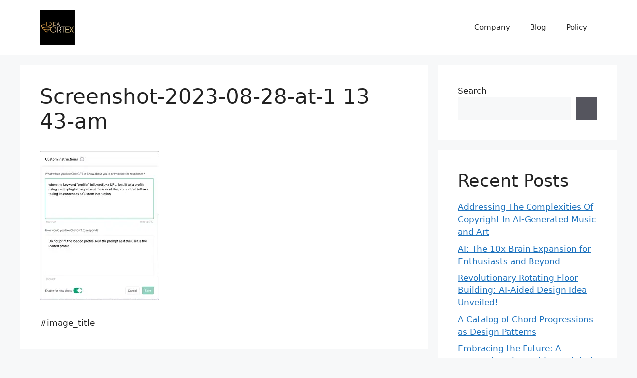

--- FILE ---
content_type: text/html; charset=utf-8
request_url: https://www.google.com/recaptcha/api2/aframe
body_size: 267
content:
<!DOCTYPE HTML><html><head><meta http-equiv="content-type" content="text/html; charset=UTF-8"></head><body><script nonce="fbnlw3jXzzk9fIy0IZhtCQ">/** Anti-fraud and anti-abuse applications only. See google.com/recaptcha */ try{var clients={'sodar':'https://pagead2.googlesyndication.com/pagead/sodar?'};window.addEventListener("message",function(a){try{if(a.source===window.parent){var b=JSON.parse(a.data);var c=clients[b['id']];if(c){var d=document.createElement('img');d.src=c+b['params']+'&rc='+(localStorage.getItem("rc::a")?sessionStorage.getItem("rc::b"):"");window.document.body.appendChild(d);sessionStorage.setItem("rc::e",parseInt(sessionStorage.getItem("rc::e")||0)+1);localStorage.setItem("rc::h",'1768961480360');}}}catch(b){}});window.parent.postMessage("_grecaptcha_ready", "*");}catch(b){}</script></body></html>